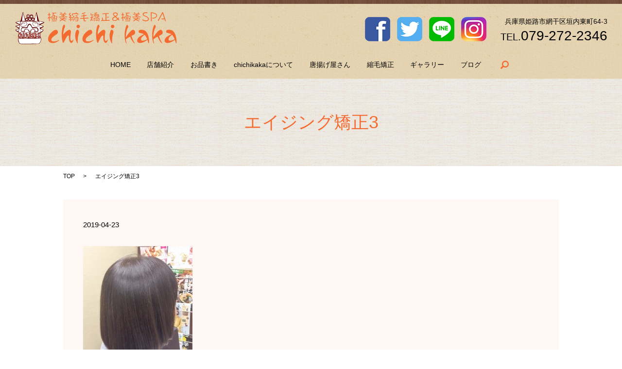

--- FILE ---
content_type: text/html; charset=UTF-8
request_url: https://www.chichikaka.net/blog/550/attachment/%E3%82%A8%E3%82%A4%E3%82%B8%E3%83%B3%E3%82%B0%E7%9F%AF%E6%AD%A33-2
body_size: 2955
content:

<!DOCTYPE HTML>

<html lang="ja" prefix="og: http://ogp.me/ns#">

<head>

  <meta charset="utf-8">

  <meta http-equiv="X-UA-Compatible" content="IE=edge,chrome=1">

  <meta name="viewport" content="width=device-width, initial-scale=1">

  <title>&raquo; エイジング矯正3</title>

  <link rel='stylesheet' id='contact-form-7-css'  href='https://www.chichikaka.net/wp-content/plugins/contact-form-7/includes/css/styles.css?ver=4.4.2' type='text/css' media='all' />
<script type='text/javascript' src='https://www.chichikaka.net/wp-content/themes/express_theme/assets/js/vendor/jquery.min.js?ver=4.4.33'></script>
<link rel='shortlink' href='https://www.chichikaka.net/?p=553' />

  <link rel="stylesheet" href="https://www.chichikaka.net/wp-content/themes/express_theme/assets/css/main.css?1769065797">

  <script src="https://www.chichikaka.net/wp-content/themes/express_theme/assets/js/vendor/respond.min.js"></script>



</head>

<body class="scrollTop">



  <div id="fb-root"></div>

  <script>(function(d, s, id) {

    var js, fjs = d.getElementsByTagName(s)[0];

    if (d.getElementById(id)) return;

    js = d.createElement(s); js.id = id;

    js.src = "//connect.facebook.net/ja_JP/sdk.js#xfbml=1&version=v2.9";

    fjs.parentNode.insertBefore(js, fjs);

  }(document, 'script', 'facebook-jssdk'));</script>



  <header>

    <section class="primary_header">

      <div class="row">

        
        <div class="title">

          
            <a href="https://www.chichikaka.net/">

              <object type="image/svg+xml" data="/wp-content/uploads/logo.svg" alt="chichikaka"></object>

            </a>

          
        </div>

        <div class="hdr_info text-right">

          <ul class="sns_block">

            <li>

            <a href="https://www.facebook.com/yuya.oki2" target="_blank"><img src="/wp-content/uploads/fb.png" alt="facebook"></a>

            </li>

            <li>

            <a href="#"><img src="/wp-content/uploads/twitter.png" alt="twitter"></a>

            </li>

            <li>

            <a href=""><img src="/wp-content/uploads/line.png" alt="line"></a>

            </li>

            <li>

            <a href=""><img src="/wp-content/uploads/insta.png" alt="insta"></a>

            </li>

          </ul>

          <p>

            兵庫県姫路市網干区垣内東町64-3<br />

            <span class="text-large">TEL.</span><span class="text-xlarge">079-272-2346</span>

          </p>

        </div>

        <nav class="global_nav"><ul><li><a href="https://www.chichikaka.net/">HOME</a></li>
<li><a href="https://www.chichikaka.net/shop">店舗紹介</a></li>
<li><a href="https://www.chichikaka.net/menu">お品書き</a></li>
<li><a href="https://www.chichikaka.net/about">chichikakaについて</a></li>
<li><a href="https://www.chichikaka.net/chicken">唐揚げ屋さん</a></li>
<li><a href="https://www.chichikaka.net/straightening">縮毛矯正</a></li>
<li><a href="/gallery">ギャラリー</a></li>
<li><a href="/blog">ブログ</a></li>


              <li class="gnav_search">

                <a href="#">search</a>
  <div class="epress_search">
    <form method="get" action="https://www.chichikaka.net/">
      <input type="text" placeholder="" class="text" name="s" autocomplete="off" value="">
      <input type="submit" value="Search" class="submit">
    </form>
  </div>
  </li>

            </ul>

            <div class="menu_icon">

              <a href="#menu"><span>メニュー開閉</span></a>

            </div></nav>
      </div>

    </section>

  </header>


  <main>
              <h1 class="wow" style="";>
      エイジング矯正3            </h1>

    
    <section class="bread_wrap">
      <div class="container gutters">
        <div class="row bread">
              <ul class="col span_12">
      <li><a href="https://www.chichikaka.net">TOP</a></li>

          
    
      <li>エイジング矯正3</li>
    </ul>
          </div>
      </div>
    </section>
        <section class="column_main">
      <div class="container gutters">
              <article class="row article_detail">
      <div class="article_date">
        <p>2019-04-23</p>
      </div>
      <div class="row">
              <div class="col span_12">
          <p class="attachment"><a href='/wp-content/uploads/エイジング矯正3-1.jpg'><img width="225" height="300" src="/wp-content/uploads/エイジング矯正3-1-225x300.jpg" class="attachment-medium size-medium" alt="エイジング矯正3" srcset="https://www.chichikaka.net/wp-content/uploads/エイジング矯正3-1-225x300.jpg 225w, https://www.chichikaka.net/wp-content/uploads/エイジング矯正3-1.jpg 480w" sizes="(max-width: 225px) 100vw, 225px" /></a></p>
        </div>
            </div>
    </article>

    <div class='epress_pager'>
      <div class="epress_pager_prev">
        <a href="https://www.chichikaka.net/blog/550" rel="prev">前の投稿</a>      </div>
      <div class="epress_pager_next">
              </div>
    </div>
            </div>
    </section>
    
  </main>
<footer>    <style>
.share_section {
  /*background: #fff;*/
}
.share_button {
  letter-spacing: -.40em;
  padding-top: 30px;
}
.share_button > * {
  letter-spacing: normal;
}
.column_sub .share_button {
  margin-top: 0;
  padding-top: 0;
}
</style>
  <div class="container share_button">
    <!-- Facebook -->
    <style media="screen">
      .share_button > * {vertical-align: bottom; margin:0 2px;}
    </style>
    <div class="fb-share-button" data-href="https://www.chichikaka.net/blog/550/attachment/%E3%82%A8%E3%82%A4%E3%82%B8%E3%83%B3%E3%82%B0%E7%9F%AF%E6%AD%A33-2" data-layout="button" data-size="small" data-mobile-iframe="false"><a class="fb-xfbml-parse-ignore" target="_blank" href="https://www.facebook.com/sharer/sharer.php?u=http%3A%2F%2Fweb01.iflag.jp%2Fshinki%2F1704%2Fshin-limited%2Fhtml%2Findex.html&amp;src=sdkpreparse">シェア</a></div>
    <!-- Twitter -->
    <a href="https://twitter.com/share" class="twitter-share-button">Tweet</a>
    <!-- LINE -->
    <div class="line-it-button" data-lang="ja" data-type="share-a" data-url="https://www.chichikaka.net/blog/550/attachment/%E3%82%A8%E3%82%A4%E3%82%B8%E3%83%B3%E3%82%B0%E7%9F%AF%E6%AD%A33-2" style="display: none;"></div>
  </div>
        <div class="container">
      <div class="row">
        <nav class="col span_12"><ul><li><a href="https://www.chichikaka.net/">HOME</a></li>
<li><a href="https://www.chichikaka.net/shop">店舗紹介</a></li>
<li><a href="https://www.chichikaka.net/menu">お品書き</a></li>
<li><a href="https://www.chichikaka.net/about">chichikakaについて</a></li>
<li><a href="https://www.chichikaka.net/chicken">唐揚げ屋さん</a></li>
<li><a href="/gallery">ギャラリー</a></li>
<li><a href="/blog">ブログ</a></li>
<li><a href="https://www.chichikaka.net/policy">プライバシーポリシー</a></li>
<li><a href="https://www.chichikaka.net/sitemap">サイトマップ</a></li>
</ul></nav>        <div class="col span_12 copyright">
          <p>Copyright &copy; chichikaka All Rights Reserved.<br>
            【掲載の記事・写真・イラストなどの無断複写・転載等を禁じます】</p>
        </div>
      </div>
    </div>
    <p class="pagetop"><a href="#top"></a></p>
  </footer>

  <script src="https://www.chichikaka.net/wp-content/themes/express_theme/assets/js/vendor/bundle.js"></script>
  <script src="https://www.chichikaka.net/wp-content/themes/express_theme/assets/js/main.js?"></script>

  <!-- twitter -->
  <script>!function(d,s,id){var js,fjs=d.getElementsByTagName(s)[0],p=/^http:/.test(d.location)?'http':'https';if(!d.getElementById(id)){js=d.createElement(s);js.id=id;js.src=p+'://platform.twitter.com/widgets.js';fjs.parentNode.insertBefore(js,fjs);}}(document, 'script', 'twitter-wjs');</script>

  <script src="https://d.line-scdn.net/r/web/social-plugin/js/thirdparty/loader.min.js" async="async" defer="defer"></script>

  <script type='text/javascript' src='https://www.chichikaka.net/wp-content/plugins/contact-form-7/includes/js/jquery.form.min.js?ver=3.51.0-2014.06.20'></script>
<script type='text/javascript'>
/* <![CDATA[ */
var _wpcf7 = {"loaderUrl":"https:\/\/www.chichikaka.net\/wp-content\/plugins\/contact-form-7\/images\/ajax-loader.gif","recaptchaEmpty":"\u3042\u306a\u305f\u304c\u30ed\u30dc\u30c3\u30c8\u3067\u306f\u306a\u3044\u3053\u3068\u3092\u8a3c\u660e\u3057\u3066\u304f\u3060\u3055\u3044\u3002","sending":"\u9001\u4fe1\u4e2d ..."};
/* ]]> */
</script>
<script type='text/javascript' src='https://www.chichikaka.net/wp-content/plugins/contact-form-7/includes/js/scripts.js?ver=4.4.2'></script>
</body>
</html>
